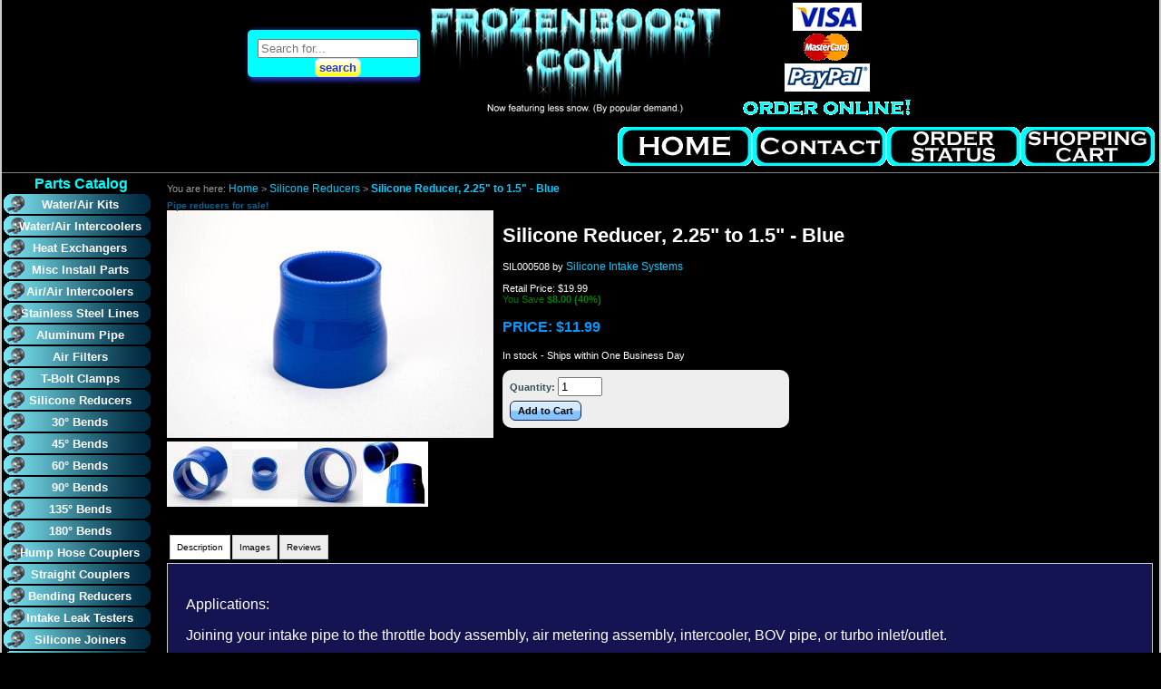

--- FILE ---
content_type: text/html; charset=windows-1252
request_url: https://www.frozenboost.com/intake-pipe-reducer/pipe-reducer-p-508.html
body_size: 5074
content:
<!DOCTYPE html>
<html dir="LTR" lang="en">
<head>

    <script>window.dataLayer=window.dataLayer||[];</script>
    <!-- Google Tag Manager -->
    <script>(function(w,d,s,l,i){w[l]=w[l]||[];w[l].push({"gtm.start":new Date().getTime(),event:"gtm.js"});var f=d.getElementsByTagName(s)[0],j=d.createElement(s),dl=l!="dataLayer"?"&l="+l:"";j.async=true;j.src="https://www.googletagmanager.com/gtm.js?id="+i+dl;f.parentNode.insertBefore(j,f);})(window,document,"script","dataLayer","GTM-K4PQGSTK");</script>
    <!-- End Google Tag Manager -->
<meta http-equiv="Content-Type" content="text/html; charset=windows-1252">
<meta name="description" content="Pipe reducers for sale!">
<meta name="keywords" content="Pipe Reducer">
<title>Pipe Reducer</title>
<base href="https://www.frozenboost.com/">

<link rel="stylesheet" type="text/css" href="https://www.frozenboost.com/ss.css">


</head>

<body>
<!-- Google Tag Manager (noscript) -->
        <noscript><iframe src="https://www.googletagmanager.com/ns.html?id=GTM-K4PQGSTK" height="0" width="0" style="display:none;visibility:hidden"></iframe></noscript>
    <!-- End Google Tag Manager (noscript) -->
<script>window.dataLayer.push({"event":"pageInit","pageType":"product","loggedInStatus":false});console.log("customer_id:",null);console.log("email_address:",null);console.log("customer_logged_in:",false);</script>
<div class=masterdiv>
		<div class=header>
		
			<div class=htop>
				
				<form name="srch" action="https://www.frozenboost.com/" method="GET">
				<div class="rgrbox">
					<span><input type=text name=submit_searchstring placeholder="Search for..."><br><input class=ybutton type=submit value="search"></span>
				</div>
				</form>
				
				<a class=sitelogomain style="display:block;" href="https://www.frozenboost.com/">Air to Water Intercooler</a>
				
				<a class=paymentinfo style="display:block;" href="https://www.frozenboost.com/">Air to Water Intercooler</a>

				<div class=topnav style="right:5px; top:140px;">
					<div class="navbar_1"><a href="https://www.frozenboost.com/" rel="nofollow"><img src="/images/site/navbar_1_home_1.gif" alt="Air to Water Intercooler"></a></div>
					<div class="navbar_1"><a href="https://www.frozenboost.com/contact_us.php" rel="nofollow"><img src="/images/site/navbar_1_aboutus_1.gif" alt="Water to Air Supplier in Colorado"></a></div>
					<div class="navbar_1"><a href="https://www.frozenboost.com/account.php" rel="nofollow"><img src="/images/site/navbar_1_orderstatus_1.gif" alt="Check your Water to Air Intercooler Status"></a></div>
					<div class="navbar_1"><a href="https://www.frozenboost.com/shopping_cart.php" rel="nofollow"><img src="/images/site/navbar_1_shoppingcart_1.gif" alt="Water to Air Products and Accessories"></a></div>
				</div>
				
			</div>
			
		</div> 
	
<table>
  <tr>
    <td>
		<table>

	<tr>
		<td>

		<script language="JavaScript" type="text/JavaScript">menu_status=new Array();function showHide(theid){if(document.getElementById){var switch_id=document.getElementById(theid);if(menu_status[theid]!="xms"){switch_id.className="xms";menu_status[theid]="xms";}else{switch_id.className="xmh";menu_status[theid]="xmh";}}}</script>
	
			<div class=rr>
			<h3 style="margin:1px; text-align:center;">Parts Catalog</h3>
			<ul class="makeMenu">
		
				<li>
					<a href="https://www.frozenboost.com/liquid-air-intercooler/"><img src="/images/site/navbar_2_button_1.gif" alt="Liquid Air Intercooler"><span>Water/Air Kits</span></a>
			
				</li>
			
				<li>
					<a href="https://www.frozenboost.com/air_water-ic/"><img src="/images/site/navbar_2_button_1.gif" alt="Air/Water IC"><span>Water/Air Intercoolers</span></a>
			
				</li>
			
				<li>
					<a href="https://www.frozenboost.com/water-to-air-heat-exchanger/"><img src="/images/site/navbar_2_button_1.gif" alt="Water to Air Heat Exchanger"><span>Heat Exchangers</span></a>
			
				</li>
			
				<li>
					<a href="https://www.frozenboost.com/liquid-air-adapter/"><img src="/images/site/navbar_2_button_1.gif" alt="Liquid Air Adapter"><span>Misc Install Parts</span></a>
			
				</li>
			
				<li>
					<a href="https://www.frozenboost.com/front-mount-intercooler/"><img src="/images/site/navbar_2_button_1.gif" alt="Front Mount Intercooler"><span>Air/Air Intercoolers</span></a>
			
				</li>
			
				<li>
					<a href="https://www.frozenboost.com/stainless-steel-teflon-fuel-lines/"><img src="/images/site/navbar_2_button_1.gif" alt="Stainless Steel Teflon Fuel Lines"><span>Stainless Steel Lines</span></a>
			
				</li>
			
				<li>
					<a href="https://www.frozenboost.com/aluminum-pipes/"><img src="/images/site/navbar_2_button_1.gif" alt="Aluminum Pipes"><span>Aluminum Pipe</span></a>
			
				</li>
			
				<li>
					<a href="https://www.frozenboost.com/high-performance-red-air-filters/"><img src="/images/site/navbar_2_button_1.gif" alt="High Performance Red Air Filters"><span>Air Filters</span></a>
			
				</li>
			
				<li>
					<a href="https://www.frozenboost.com/t-bolt-clamp/"><img src="/images/site/navbar_2_button_1.gif" alt="T Bolt Clamp"><span>T-Bolt Clamps</span></a>
			
				</li>
			
				<li>
					<a href="https://www.frozenboost.com/intake-pipe-reducer/"><img src="/images/site/navbar_2_button_1.gif" alt="Intake Pipe Reducer"><span>Silicone Reducers</span></a>
			
				</li>
			
				<li>
					<a href="https://www.frozenboost.com/30-silicone-bends/"><img src="/images/site/navbar_2_button_1.gif" alt="30 Silicone Bends"><span>30° Bends</span></a>
			
				</li>
			
				<li>
					<a href="https://www.frozenboost.com/turbocharger-part/"><img src="/images/site/navbar_2_button_1.gif" alt="Turbocharger Part"><span>45° Bends</span></a>
			
				</li>
			
				<li>
					<a href="https://www.frozenboost.com/60-silicone-bends/"><img src="/images/site/navbar_2_button_1.gif" alt="60 Silicone Bends"><span>60° Bends</span></a>
			
				</li>
			
				<li>
					<a href="https://www.frozenboost.com/holset-turbocharger/"><img src="/images/site/navbar_2_button_1.gif" alt="Holset Turbocharger"><span>90° Bends</span></a>
			
				</li>
			
				<li>
					<a href="https://www.frozenboost.com/135-degree-bends/"><img src="/images/site/navbar_2_button_1.gif" alt="135 Degree Bends"><span>135° Bends</span></a>
			
				</li>
			
				<li>
					<a href="https://www.frozenboost.com/180-silicone-bends/"><img src="/images/site/navbar_2_button_1.gif" alt="180 Silicone Bends"><span>180° Bends</span></a>
			
				</li>
			
				<li>
					<a href="https://www.frozenboost.com/hump-hose/"><img src="/images/site/navbar_2_button_1.gif" alt="Hump Hose"><span>Hump Hose Couplers</span></a>
			
				</li>
			
				<li>
					<a href="https://www.frozenboost.com/silicone-hose/"><img src="/images/site/navbar_2_button_1.gif" alt="Silicone Hose"><span>Straight Couplers</span></a>
			
				</li>
			
				<li>
					<a href="https://www.frozenboost.com/bending-reducer/"><img src="/images/site/navbar_2_button_1.gif" alt="Bending Reducer"><span>Bending Reducers</span></a>
			
				</li>
			
				<li>
					<a href="https://www.frozenboost.com/intake-leak-pressure-tester/"><img src="/images/site/navbar_2_button_1.gif" alt="Intake Leak Pressure Tester"><span>Intake Leak Testers</span></a>
			
				</li>
			
				<li>
					<a href="https://www.frozenboost.com/turbo-piping/"><img src="/images/site/navbar_2_button_1.gif" alt="Turbo Piping"><span>Silicone Joiners</span></a>
			
				</li>
			
				<li>
					<a href="https://www.frozenboost.com/dsm-intercooler-piping/"><img src="/images/site/navbar_2_button_1.gif" alt="DSM Intercooler Piping"><span>Exhaust Parts</span></a>
			
				</li>
			
				<li>
					<a href="https://www.frozenboost.com/bov/"><img src="/images/site/navbar_2_button_1.gif" alt="BOV"><span>Blow Off Valves</span></a>
			
				</li>
			
				<li>
					<a href="https://www.frozenboost.com/prosport-digital-gauges/"><img src="/images/site/navbar_2_button_1.gif" alt="Prosport Digital Gauges"><span>Gauges</span></a>
			
				</li>
			
			</ul>
			</div>
		
		<div class="rr leftrl">
			<h3>Tools</h3>
			<ul> 
				<li><a href="https://www.frozenboost.com/partsearch.php">Silicone Part Search</a></li>
				<li><a href="https://www.frozenboost.com/pricelist.php">Price List</a></li>
				<li><a href="https://www.frozenboost.com/directory.php">Resources</a></li>
				<li><a href="https://www.frozenboost.com/site-index.php">Site Index</a></li> 
			</ul>
			<h3>Information</h3>
			<ul>
				<li>
			<a href="https://www.frozenboost.com/water-to-air-intercoolers-at-frozenboost.com-a-water_to_air.html">Benefits of Water to Air</a>
		</li>
				<li>
			<a href="https://www.frozenboost.com/water-to-air-heat-exchanger---www.frozenboost.com-a-water_to_air_faq.html">FAQ about water/air intercooling</a>
		</li>
				<li>
			<a href="https://www.frozenboost.com/silicone-parts-benefits-a-silicone_benefits.html">Benefits of a Silicone Intake</a>
		</li>
				<li>
			<a href="https://www.frozenboost.com/water-to-air-faq-a-faq.html">FAQ about our service</a>
		</li>
				<li><a href="https://www.frozenboost.com/pricelist.php">Coming Soon!</a></li>
			</ul>
			<h3>Headlines</h3>
			<ul>
				<li><p>Check out our new website, custom designed just for <a href="http://www.anfittingsdirect.com">AN Fittings and Stainless Steel Lines</a>!</p></li>
				<li><p><a href="http://www.allpurposepipes.com">Aluminum Pipes, Stainless Steel Pipes, and Exhaust Parts</a> - Categorized by size instead of shape.</p></li>
				<li><p>Looking for <a href="http://www.siliconeintakes.com">Silicone Turbo Hoses</a>?</p></li>
				<li><p>
			<a href="https://www.frozenboost.com/silicone-boot-a-silicone_boot.html">Changes to some of our policies</a>
		</p></li>
				<li><p>
			<a href="https://www.frozenboost.com/intercooler-end-tank-modification-a-end_tank_modification.html">Intercooler End Tank Modification</a>
		</p></li>
			</ul>
		</div>
				
		</td>
	</tr>

		</table>
	</td>
	<td style="width:100%;">
		<table style="width:100%;">
			<tr>
				<td style="padding:7px;">
<div class=ctrcntr><span class=btw>You are here: <a href="https://www.frozenboost.com/">Home</a> > <a href="https://www.frozenboost.com/intake-pipe-reducer/">Silicone Reducers</a> > <span class=boldtwo><a href="https://www.frozenboost.com/intake-pipe-reducer/pipe-reducer-p-508.html">Silicone Reducer, 2.25" to 1.5" - Blue</a></span></span><div style="clear:both;"></div><script>console.log("serializable_product",[{"products_id":"508","seo_cpath":"intake-pipe-reducer/pipe-reducer-p-508.html","products_name":"Silicone Reducer, 2.25\" to 1.5\" - Blue","products_model":"SIL000508","products_quantity":"30.0000","product_hot":"0","product_new":"0","seo_keyword_01":"Pipe Reducer","seo_sentence":"Pipe reducers for sale!","manufacturers_id":"1","manufacturers_name":"Silicone Intake Systems","products_description":"<p>Applications: </p>\n<p>Joining your intake pipe to the throttle body assembly, air metering assembly, intercooler, BOV pipe, or turbo inlet/outlet.</p>\n<p>Custom compressor, intercooler or inlet piping for turbo/supercharged car</p>\n<p>Custom cold air intake for nonturbo car</p>\n<p>Replacement of all factory rubber parts</p>\n<p>These silicone parts can be used in trucks, recreational vehicles, boats, or anything else with an engine.</p>   \n\n<img src='http://www.siliconeintakes.com/images/product/silicone_reducer_specsheet.gif' alt='Pipe Reducer'>\n\n<p>Please note the following when you order silicone parts online. Some vendors have started counting the layers of silicone instead of the layers of reinforcement when talking about the ply. For example, a 3-ply reducer has four layers of silicone plus three layers of reinforcement fabric. Some vendors might incorrectly call this a 4-ply reducer because of the four layers of silicone. All of our silicone parts are now of <b>Genuine 4-Ply</b> construction - that's 5 layers of silicone plus 4 layers of reinforcement for <b>9 total layers</b>!</p>\n\n<p align=\"center\">\nGenuine 4-ply Silicone (5 silicone layers plus 4 reinforcement layers = 9 total layers!)<br>\nInstaller can cut silicone parts down to fit with a razor<br>\nHeat tolerance: -40&#176; to 392&#176; Fahrenheit<br>\nBurst Pressure: 200 PSI<br>\nWorking Pressure: 50 PSI<br>\nWall Size: 4 mm - 5 mm<br>\nCompatible with antifreeze/coolant</p>\n","youtube_video_id":"","unavailable":"0","factory_sku":"SIL000508","intelligent_sort_order":"1222","sort_order":"100","products_price":"11.9900","specials_new_products_price":null,"customers_group_price":null,"stores_price":null,"msrp":"19.9900","final_price":"11.9900","suppliers_dropship_availability_name":null,"suppliers_dropship_availability_text_style":null,"suppliers_dropship_availability_image":null,"seoname":"intake-pipe-reducer/pipe-reducer-p-508.html","mfgseoname":"silicone-intake-systems-m-1.html","products_options":null,"products_free_text_attributes":null,"pretty_products_price":"$11.99","pretty_specials_new_products_price":"$0.00","pretty_customers_group_price":"$0.00","pretty_stores_price":"$0.00","pretty_msrp":"$19.99","highest_price":"19.9900","pretty_highest_price":"$19.99","pretty_final_price":"$11.99","pretty_savings":"$8.00","pretty_savings_percent":"40%","pretty_price_string":"<span style=\"text-decoration:line-through; color:red;\">$19.99</span> $11.99","pretty_availability":"In stock - Ships within One Business Day","images":[{"fullsize":"/images/product/DSC07612_5_lowres.jpg","midsize":"/images/product/icons/DSC07612_5_lowres_300x200.jpg","smallsize":"/images/product/icons/DSC07612_5_lowres_oneinch.jpg"},{"fullsize":"/images/product/DSC07614_5_lowres.jpg","midsize":"/images/product/icons/DSC07614_5_lowres_300x200.jpg","smallsize":"/images/product/icons/DSC07614_5_lowres_oneinch.jpg"},{"fullsize":"/images/product/DSC07613_5_lowres.jpg","midsize":"/images/product/icons/DSC07613_5_lowres_300x200.jpg","smallsize":"/images/product/icons/DSC07613_5_lowres_oneinch.jpg"},{"fullsize":"/images/product/DSC07615_5_lowres.jpg","midsize":"/images/product/icons/DSC07615_5_lowres_300x200.jpg","smallsize":"/images/product/icons/DSC07615_5_lowres_oneinch.jpg"},{"fullsize":"/images/product/reducer_blue_picture.jpg","midsize":"/images/product/icons/reducer_blue_picture_300x200.jpg","smallsize":"/images/product/icons/reducer_blue_picture_oneinch.jpg"}],"products_image":"/images/site/no_image_sm.jpg"}]);</script><!-- Google Tag Manager-->		
        <script>window.dataLayer.push({"event":"view_item","ecommerce":{"items":[{"item_id":"508","item_name":"Silicone Reducer, 2.25\" to 1.5\" - Blue","quantity":1,"price":"11.9900"}]}});</script>
        <!-- End Google Tag Manager -->
        
		<script src="includes/popup_images_lightbox/js/jquery-1.10.2.min.js"></script>
		<script src="includes/popup_images_lightbox/js/lightbox-2.6.min.js"></script>
		<link href="includes/popup_images_lightbox/css/lightbox.css" rel="stylesheet" property="">
	
		<h2 class=catlabeltwo>Pipe reducers for sale!</h2>
		<div class=fpaneltl>
			<a href="/images/product/DSC07612_5_lowres.jpg" data-lightbox="pimages"><img src="/images/product/DSC07612_5_lowres.jpg" alt="Pipe Reducer"></a><br>
			
	<a href="/images/product/DSC07614_5_lowres.jpg" data-lightbox="pimages"><img src="/images/product/icons/DSC07614_5_lowres_oneinch.jpg" alt="Pipe Reducer"></a><a href="/images/product/DSC07613_5_lowres.jpg" data-lightbox="pimages"><img src="/images/product/icons/DSC07613_5_lowres_oneinch.jpg" alt="Pipe Reducer"></a><a href="/images/product/DSC07615_5_lowres.jpg" data-lightbox="pimages"><img src="/images/product/icons/DSC07615_5_lowres_oneinch.jpg" alt="Pipe Reducer"></a><a href="/images/product/reducer_blue_picture.jpg" data-lightbox="pimages"><img src="/images/product/icons/reducer_blue_picture_oneinch.jpg" alt="Pipe Reducer"></a>
		</div>
		<div class=fpaneltr>
			<h1>Silicone Reducer, 2.25" to 1.5" - Blue</h1>
			SIL000508 by <a href="https://www.frozenboost.com/silicone-intake-systems-m-1.html">Silicone Intake Systems</a><br>
			
				<p>Retail Price: $19.99<br><span style="color:green;">You Save <span style="font-weight:bold;">$8.00 (40%)</span></span></p>
				<h3>PRICE: $11.99</h3>
				<div style="margin-bottom:10px;">In stock - Ships within One Business Day</div>
				<div class=rgbox>
				
		
				<form name="cart_quantity" action="https://www.frozenboost.com/?action=add_product" method="post">
				<input type="hidden" name="products_id" value="508">
				<strong>Quantity:</strong> <input type="text" name="cart_quantity" value="1" size="4" maxlength="4">
			<br><input class=obutton style="margin-top:5px;" type=submit value="Add to Cart">
			</form>
		
			</div>
		
		</div> 
		<div style="clear:both;"></div>
	
		<div class=fpanelb>
			
			<div class=tabs>
	
				<div class=tab>
					<input type="radio" id="tab-1" name="tab-group-1" checked>
					<label for="tab-1">Description</label>
						<div class="content">
							<p>Applications:</p>
<p>Joining your intake pipe to the throttle body assembly, air metering assembly, intercooler, BOV pipe, or turbo inlet/outlet.</p>
<p>Custom compressor, intercooler or inlet piping for turbo/supercharged car</p>
<p>Custom cold air intake for nonturbo car</p>
<p>Replacement of all factory rubber parts</p>
<p>These silicone parts can be used in trucks, recreational vehicles, boats, or anything else with an engine.</p>
<img src='https://www.siliconeintakes.com/images/product/silicone_reducer_specsheet.gif' alt='Pipe Reducer'/>
<p>Please note the following when you order silicone parts online. Some vendors have started counting the layers of silicone instead of the layers of reinforcement when talking about the ply. For example, a 3-ply reducer has four layers of silicone plus three layers of reinforcement fabric. Some vendors might incorrectly call this a 4-ply reducer because of the four layers of silicone. All of our silicone parts are now of <b>Genuine 4-Ply</b> construction - that's 5 layers of silicone plus 4 layers of reinforcement for <b>9 total layers</b>!</p>
<p align="center">Genuine 4-ply Silicone (5 silicone layers plus 4 reinforcement layers = 9 total layers!)<br/>
Installer can cut silicone parts down to fit with a razor<br/>
Heat tolerance: -40Â° to 392Â° Fahrenheit<br/>
Burst Pressure: 200 PSI<br/>
Working Pressure: 50 PSI<br/>
Wall Size: 4 mm - 5 mm<br/>
Compatible with antifreeze/coolant</p>

						</div> 
				</div>
		
				<div class=tab>
					<input type="radio" id="tab-4" name="tab-group-1">
					<label for="tab-4">Images</label>
						<div class="content">
								
		<a href="/images/product/DSC07614_5_lowres.jpg" data-lightbox="pimages"><img src="/images/product/icons/DSC07614_5_lowres_oneinch.jpg" alt="Pipe Reducer"/></a><a href="/images/product/DSC07613_5_lowres.jpg" data-lightbox="pimages"><img src="/images/product/icons/DSC07613_5_lowres_oneinch.jpg" alt="Pipe Reducer"/></a><a href="/images/product/DSC07615_5_lowres.jpg" data-lightbox="pimages"><img src="/images/product/icons/DSC07615_5_lowres_oneinch.jpg" alt="Pipe Reducer"/></a><a href="/images/product/reducer_blue_picture.jpg" data-lightbox="pimages"><img src="/images/product/icons/reducer_blue_picture_oneinch.jpg" alt="Pipe Reducer"/></a>
						</div> 
				</div>
		
				<div class=tab>
					<input type="radio" id="tab-7" name="tab-group-1">
					<label for="tab-7">Reviews</label>
						<div class="content">
	
		<div class=gbg>
			<h4 class=tfade>Review Summary</h4>
	<div class=wpnl>No reviews yet.<br><br><a href="https://www.frozenboost.com/reviews.php?action=write_review&amp;products_id=508">Be the first to write one.</a></div>
		
		
		</div>
		</div> 
		</div>
	
			</div>
			</div>
	</div>				
				</td>
			</tr>
		</table>
	</td>

	<td>
		<table>
<tr><td></td></tr>
		</table>
	</td>

  </tr>
</table>

	<table style="width:100%;">
		<tr>
			<td>
		
	<div style="text-align:center; border-top:1px solid blue; padding:10px; background-color:black"> 
		<a class=obutton href="https://www.frozenboost.com/create_account.php?nconly=1">Log In</a><br><br>
		<p><span class=btw>Our Site Affiliates:</span> <a href="https://www.anfittingsdirect.com">AN Fittings and Stainless Steel Lines</a> - <a href="https://www.allpurposepipes.com">Aluminum Pipes, Stainless Steel Pipes, and Exhaust Parts</a> - <a href="https://www.siliconeintakes.com">Intercooler Hoses</a>   </p>
	</div>

			</td>
		</tr>
	</table>

	<script type='text/javascript'>var _gaq=_gaq||[];_gaq.push(['_setAccount','UA-1991229-1']);_gaq.push(['_trackPageview']);(function(){var ga=document.createElement('script');ga.type='text/javascript';ga.async=true;ga.src=('https:'==document.location.protocol?'https://ssl':'http://www')+'.google-analytics.com/ga.js';var s=document.getElementsByTagName('script')[0];s.parentNode.insertBefore(ga,s);})();</script>

</div>
</body>
</html>


--- FILE ---
content_type: text/css
request_url: https://www.frozenboost.com/ss.css
body_size: 26298
content:
body {
	margin:0px;
	font-family: Arial,sans-serif;
	background-color:black;
	
	color:white;
}

a, a:link, a:visited {
	color: rgb(0, 204, 255);
	text-decoration:none;
	cursor: pointer;
	font-size:12px;
}
/*
body a:visited {
	color:#003366;
	text-decoration:none;
}
*/
a:hover {
	color: rgb(0, 204, 255);
	text-decoration:underline;
}

/*body a:active {
	color:#FFCC33;
}*/

img{border:0;}

h1 {
	font-size:22px;
}

h2 {
	font-size:20px;
	color: rgb(0, 153, 255);
} 

h3 {
	font-size:16px;
	color: rgb(0, 255, 255);
}

table {
	border-collapse:collapse;
}

td {
	padding:0px;
	vertical-align:top;
	background-color:black;
}

.toptct {
	background-color:#E5E5E5;
	height:30px;
	border-bottom:1px solid #CCCCCC;
	font-size:8pt;
}

.toptco {
	margin:0 auto; 
	height:30px;
	max-width:900px;
}

.toptco span {
	float:right; 
	height:22px; 
	padding-top:8px;
}

.topmct {
	clear:both;
	height:88px;
	max-width:900px;
	margin:0 auto;
	position: relative; 
}

.sitelogomain, .accreditzero, .accreditone, .accredittwo, .accreditthree, .accreditfour, .paymentinfo /*ALL BGCLICK stuff should be added to this list.*/ {
	display:block;
	overflow:hidden;
	text-indent:100%;
	white-space:nowrap;
}

.sitelogomain {
	background-image:url(/images/site/frozenboost_logo_plain.jpg); 
	height:129px; 
	width:341px; 
	/*min-width:268px; */
	/*margin-top:8px; */
	float:left;
	background-repeat: no-repeat;
	z-index:1;
	/*max-width:100%;*/
}

.rgrbox {
	/*right:4px; 
	top:66px; */
	width:180px;
	background-color:rgb(0, 255, 255); 
	box-shadow:3px 2px 5px 2px #2C33B8; 
	border-radius:5px; 
	padding:5px; 
	text-align:center;
	float:left;
	margin-top:30px;
}

.rgrbox span {
	/*margin:500px 0px 0px 5px;*/
	position:relative;
	top:5px;
	left:5px;
}

.ybutton {
	text-decoration:none;
	/*-moz-box-shadow:inset 0px 1px 0px 0px #ffffff;*/
	/*-webkit-box-shadow:inset 0px 1px 0px 0px #ffffff;	*/
	box-shadow:inset 0px 1px 0px 0px #ffffff;
	background-image: linear-gradient(to bottom, white 5%, #FFFF02 100%);
	background:-webkit-gradient( linear, left top, left bottom, color-stop(0.05, white), color-stop(1, #FFFF02) );
	/*background:-moz-linear-gradient( center top, #fde99a 5%, #FE902D 100% );*/
	/*filter:progid:DXImageTransform.Microsoft.gradient(startColorstr='#fde99a', endColorstr='#FE902D');*/
	background-color:#fde99a;
	/*-moz-border-radius:6px;
	-webkit-border-radius:6px;*/
	border-radius:6px;
	border:1px solid #dcdcdc;
	display:inline-block;
	color:#2936B9;
	font-family:arial;
	/*font-size:12px;*/
	font-weight:bold;
	/*padding:6px 10px;*/
	padding:2px 4px;
	text-decoration:none;
	text-shadow:1px 1px 0px #ffffff;
	/*-webkit-padding-start: 0px;*/
}

.ybutton:link, .ybutton:visited {
	color:#333333;
}

.ybutton:hover {
	background-image: linear-gradient(to bottom, #FFFF02 5%, white 100%);
	background:-webkit-gradient( linear, left top, left bottom, color-stop(0.05, #FFFF02), color-stop(1, white) );
	/*background:-moz-linear-gradient( center top, #FE902D 5%, #fde99a 100% );*/
	/*filter:progid:DXImageTransform.Microsoft.gradient(startColorstr='#FE902D', endColorstr='#fde99a');*/
	background-color:#FE902D;
	text-decoration:none;
    cursor: pointer;
}

.ybutton:active {
	color:blue;
	position:relative;
	top:1px;
}
/*
fde99a -> 111F4A -> FEBC80
FE902D -> FE902D
*/
.obutton {
	text-decoration:none;
	box-shadow:inset 0px 1px 0px 0px #ffffff;
	background-color:#111F4A;
	border-radius:6px;
	border:1px solid #111F4A;
	display:inline-block;
	background-image: linear-gradient(to bottom, #D4EAFF 45%, #84C3FD 55%);
	background:-webkit-gradient( linear, left top, left bottom, color-stop(0.45, #D4EAFF), color-stop(0.55, #84C3FD) );
	/*background:-webkit-gradient( linear, left top, left bottom, color-stop(0.45, #163AA8), color-stop(0.55, #111F4A) );
	background:-webkit-gradient( linear, left top, left bottom, color-stop(0.45, #00FFFF), color-stop(0.55, #00B2B2) );*/
}

.obutton, .obutton:link, .obutton:visited {
	color:black;
	font-size:11px;
	font-weight:bolder;
	padding:4px 8px 4px 8px;
}

.obutton:hover {
	background-image: linear-gradient(to bottom, #84C3FD 45%, #D4EAFF 55%);
	background:-webkit-gradient( linear, left top, left bottom, color-stop(0.45, #84C3FD), color-stop(0.55, #D4EAFF) );
	background-color:#163AA8;
	text-decoration:none;
    cursor: pointer;
}

.obutton:active {
	color:blue;
	position:relative;
	top:1px;
}

.grbutton {
	text-decoration:none;
	box-shadow:inset 0px 1px 0px 0px #ffffff;
	background-color:#B1B1B1;
	border-radius:6px;
	border:1px solid #B1B1B1;
	display:inline-block;
	color:#FFFFFF;
	padding:4px 8px;
	background-image: linear-gradient(to bottom, #D0CFCF 45%, #B1B1B1 55%);
	background:-webkit-gradient( linear, left top, left bottom, color-stop(0.45, #D0CFCF), color-stop(0.55, #B1B1B1) );
}

.grbutton:link, .grbutton:visited, .obutton:visited {
	color:black;
	font-size:10px;
	font-weight:bolder;
}

.grbutton:hover {
	background-image: linear-gradient(to bottom, #B1B1B1 45%, #D0CFCF 55%);
	background:-webkit-gradient( linear, left top, left bottom, color-stop(0.45, #B1B1B1), color-stop(0.55, #D0CFCF) );
	background-color:#D0CFCF;
	text-decoration:none;
}

.grbutton:active {
	color:blue;
	position:relative;
	top:1px;
}

.sshopping {
	background-image:url(images/site/63.gif);
	float:left; 
	height:37px; 
	width:65px;
	margin-top:32px;
	margin-left:20px; 
}

.sslimg {
	background-image:url(images/site/ssl.png);
	float:left; 
	height:36px; 
	width:111px; 
	margin-top:32px;
	margin-left:15px;
}

.quickcart {
	text-align:center;
	height:65px; 
	width:110px; 
	margin-top:10px;
	position:absolute;
	right:0px;
	background-color:white;
}

.microcart {
	background-image:url(images/site/microcart.gif);
	float:left; 
	height:10px; 
	width:10px; 
	margin-top:8px;
	margin-left:5px;
}

.gbutton {
	/*-moz-box-shadow:inset 0px 1px 0px 0px #ffffff;
	-webkit-box-shadow:inset 0px 1px 0px 0px #ffffff;	*/
	background-color:#696969;
	box-shadow:inset 0px 1px 0px 0px #ffffff;
	background-image: linear-gradient(to bottom, #E5E5E5 0%, #696969 100%);
	background:-webkit-gradient( linear, left top, left bottom, color-stop(0.05, #E5E5E5), color-stop(1, #696969) );
	/*background:-moz-linear-gradient( center top, #fde99a 5%, #FE902D 100% );
	filter:progid:DXImageTransform.Microsoft.gradient(startColorstr='#fde99a', endColorstr='#FE902D');*/
	/*background:linear-gradient( center top, #fde99a 5%, #FE902D 100% );*/
	/*-moz-border-radius:6px;
	-webkit-border-radius:6px;*/
	/*border-radius:6px;*/
	/*border:1px solid #dcdcdc;*/
	display:inline-block;
	color:#000;
	/*font-family:arial;*/
	font-size:12px;
	font-weight:bold;
	padding:6px 0px;
	/*height:30px;*/
	text-decoration:none;
	/*text-shadow:1px 1px 0px #ffffff;*/
	width:24.72%;
	text-align:center;
	float:left;
	margin 1px;
	border:1px solid #A3A3A3;
	position:relative;
}

.gbutton:link {
	color:#000;
}

.gbutton:visited {
	color:#000;
}

.gbutton:hover {
	/*background:-webkit-gradient( linear, left top, left bottom, color-stop(0.05, #FE902D), color-stop(1, #fde99a) );
	background:-moz-linear-gradient( center top, #FE902D 5%, #fde99a 100% );
	filter:progid:DXImageTransform.Microsoft.gradient(startColorstr='#FE902D', endColorstr='#fde99a');*/
	background-image: linear-gradient(to top, #E5E5E5 0%, #696969 100%);
	background:-webkit-gradient( linear, left bottom, left top, color-stop(0.05, #E5E5E5), color-stop(1, #696969) );
	/*background-color:#FE902D;*/
	text-decoration:none;
}
.gbutton:hover > .thcontent, .gbutton:hover > .thcontenttwo {
    display: block;
	width:720px;
	height:250px;
	background:#F7F7F7;
	position:absolute;
	top:29px;
	box-shadow:4px 8px 20px 5px #000;
	border 2px solid #999999;
}

.gbutton:hover > .thcontenttwo {
	left:-180px;
}

.thcontent, .thcontenttwo {
    display: none;
    position: absolute;
	z-index:1;
}

.thcontent ul, .thcontenttwo ul {
	float:left;
	/*border: 1px solid black;*/
	margin: 7px;
	padding:0px;
    list-style-type: none;
	background-color:#F7F7F7;
}
.thcontent li, .thcontenttwo li, .thcontent a:link, .thcontenttwo a:link, .thcontent a:visited, .thcontenttwo a:visited{
	font-size:11px;
	display:block;
	padding-top:3px;
	color:black;
	font-weight:normal;
	text-align:left;
	height:25px;
}
.thcontent li:hover, .thcontenttwo li:hover, .thcontent a:hover, .thcontenttwo a:hover{
	color:white;
	background-color:#444444;
	text-decoration:none;
}

.gbutton > a:link {
	width:100%; 
	height:22px; 
	display:block; 
	margin-top:-7px; 
	margin-bottom:-5px;
	padding-top:6px; 
	color:#000000;
}
.gbutton > a:visited {
	color:#000000;
}
.gbutton > a:hover {
	color:#000000;
	text-decoration:none;
}

.thcb, .thcb a:link, .thcb a:visited {
	font-size:13px;
	font-weight:bold;
}

.hpbox { 
	background-color:#F2F2F2;
	font-size:12px;
	border:10px solid white;
	border-left:30px solid white;
	border-right:15px solid white;
	width:190px;
	padding:0px 12px 12px 12px;
}

.hpbox ul > li { 
	position:relative;
}

.hpbox h2 {
	font-size:16px;
	color:black;
}

.hpbox li {
	/*list-style-type:none;*/
	/*text-indent: -2em;*/
	/*height:30px;*/
	/*border: 1px solid black;*/
	list-style: none;
}

.hpbox > ul > li:hover .hpd {
    display: block;
    position: absolute;
	/*border: 1px solid black;*/
	/*left:100px;*/
	background-color:#CCCCCC;
	border-top:1px solid gray;
	border-bottom:1px solid gray;
	border-right:1px solid gray;
}

.hpd {
    display: none;
    position: absolute;
	/*border:1px solid black;*/
	top:-1px;
	left:150px;
	z-index:1;
	width:150px;
	margin:0;
    padding:0;
}

.hpd a:link {
	display:block;
	padding:8px;
}

.hpd a:hover {
	background-color:#444444;
	color:white;
	text-decoration:none;
}

.hptop {
	margin:0;
    padding:0;
}
.hptop > li > a:link, .hptop > li > a:visited, .hptop > li > a:hover {
	color:black;
	text-decoration:none;
	cursor:default;
}
.hptop > li {
    /*height:30px;*/
	padding:8px;
}
.hptop > li:hover {
    background-color:#CCCCCC;
	border-top:1px solid gray;
	border-bottom:1px solid gray;
	border-left:1px solid gray;
}

.hpbottom {
	margin:0;
    padding:0;
}

.hpbottom > li{
	margin:0;
	padding:4px;
}

.rr {
	border-right:1px solid black;
	border-bottom:1px solid #CCCCCC;
	margin:0px;
	padding:2px;
	background-color:black;
	/*border:10px solid white;
	border-left:22px solid white;
	border-right:6px solid white;*/
	/*background-image: linear-gradient(to bottom, #CDCCCC 1%, #EFEEEE 8%, #EFEEEE);
	background:-webkit-gradient( linear, left top, left bottom, color-stop(0.01, #CDCCCC), color-stop(0.08, #EFEEEE) );
	background-color:#EFEEEE;*/
	width:170px;
}

.rr span{
	display:block; 
	text-align:center; 
	font-weight:bold; 
	font-size:12px; 
	padding:3px;
}

.xmenu {
	font-size:12px;
}

.xmenu > ul {
	margin:0;
	padding:10px;
	list-style: none;
}

.xmenu > ul > li {
	font-weight:bold;
	padding:5px;
	border-top: 1px solid #CDCCCC;
}

.xmenu > ul > li > ul {
	font-weight:normal;
	padding-top:5px;
}

.xmenu input[type="submit"], .xmenu input[type="submit"]:focus, .xmenu input[type="submit"]:active, .xmenu submit, .xmenu submit:focus, .xmenu submit:active, .btolink {
    /* Remove all decorations to look like normal text */
    background: none;
    border: none;
    display: inline;
    font: inherit;
    margin: 0em;
    padding: 0em;
    outline: none;
    outline-offset: 0em;
    /* Additional styles to look like a link */
    color:rgb(0, 204, 255);
    cursor: pointer;
}
.xmenu input[type="submit"]:hover, .btolink:hover {
	color:rgb(0, 204, 255);
	text-decoration:underline;
}

.xmh{
display: none;
}

.xms{
	display: block;
	list-style: none;
	padding-left:0px;
	/*margin:0;*/
}
.xms > ul > li{
	display: block;
	list-style: none;
	padding:0px 0px 0px 15px;
	font-size:11px;
	/*margin:0;*/
}

.ctrcntr {
	position:relative;
	/*max-width:682px;*/
	/*border:1px solid black;*/
	/*text-align:center;*/
	/*table-layout: fixed;
	word-wrap:break-word;*/
}

/*
.ctrcntr table {
	table-layout: fixed; 
	width:100%
}
*/

.btw{ /*, .btw a:link, .btw a:visited*/
	color:#999999;
	font-size:11px;
}

.btw a:hover, .boldone, h1, h3 a:active, .hilink:link, .hilink:visited, .hilink:hover{
	color:#70B8FF;
}

.hilink, .hilink:link, .hilink:visited, .hilink:hover {
	font-weight:bold;
	font-size:12px;
}

.boldone {
	font-weight:bold;
}

.boldtwo {
	 font-weight:bold;
	 color:black;
	 /*color:#003366;*/
}

.xcell {
	padding:0;
	margin:0;
	/*display:table;*/
	overflow:auto;
}

.xcell > li{
	float:left;
	display:block;
	padding:5px 10px 5px 10px;
	width:30%;
	height:150px;
	margin:1px;
}

/*.xcell img{
	border:1px solid black;
}*/

.xcsimple {
	text-align:center;
}

.xcsimple > li {
	position:relative;
	display:block;
	text-align:center;
	padding:5px 0px 0px 0px;
	margin:12px 12px 0px 0px;
	border:1px solid #E6E6E6;
	background-color:white;
}

.xcsimple a{
	font-size:16px;
}

.xcsimple img:nth-of-type(2) {
	display:block;
	position:absolute;
	bottom:12px;
	left:50%;
	margin-left: -66px;
}

.xcpl {
	/*background-image:url('/images/site/plist_bg.jpg');*/
	overflow:auto;
	border:1px solid gray;
}

.xcpl > li {
	border:1px solid #00FFFF;
	margin:3px;
	height:190px;
}

.plist {
	/*height:240px;
	width:143px;*/
	position:relative;
	font-family:"Garamond, Times, Serif";
	font-size:13px;
	text-align:center;
}
/*
.plist > div {
	position:absolute;
	left:90px;
	top:5px;
}
*/
.plistname{
	font-weight:bold;
}

.plistextra{
}

.plist h4{
	font-size:14px;
	margin:0px;
}

.plist a{
	font-size:16px;
}

.plistbtm {
	width: 100%;
	overflow:hidden;
}

.plist img {
	margin-right:10px;
}

.inputmenu {
	background-image: linear-gradient(to bottom, #E5E5E5 0%, #696969 100%);
	background:-webkit-gradient( linear, left top, left bottom, color-stop(0.05, #E5E5E5), color-stop(1, #696969) );
	background-color:#E5E5E5;
	color:#000;
	/*border:1px solid black;*/
	/*display:block;*/
	clear:both;
	padding:8px;
	border-top:10px solid black;
	overflow:auto;
}

.goright {
	float:right;
}

.goright input[type="submit"] {
    /* Remove all decorations to look like normal text */
    background-color: #EEEEEE;
    border: none;
    display: inline;
    font: inherit;
    margin: 0em;
    padding: 0em;
    outline: none;
    outline-offset: 0em;
    /* Additional styles to look like a link */
    color:#000;
    cursor: pointer;
	-webkit-appearance: none;
	-webkit-border-radius: 0; 
	padding:0px 3px 0px 3px;
}
.goright input[type="submit"]:hover{
	color:#333333;
    background-color: white;
}

.adboxone {
	float:left;
	width:295px;
	position:relative;
}

.adboxone:first-child {
	border-right:15px solid white;
}

.adboxone img {
	border:1px solid black;
	/*text-align:center;*/
	margin:auto;
	display:block;
	width:290px;
}

.adboxone h3 {
	margin:3px;
}

.adboxone h2 {
	text-align:center;
	margin:3px;
}

.adboxtwo {
	clear:both;
	float:left;
	width:100%;
	margin:auto;
	position:relative;
	padding:20px 0px 0px 0px;
}

.adboxtwo > span{
	float:left;
	margin:auto;
	width:150px;
	height:160px;
	display:block;
	font-weight:bold;
	padding:10px 10px 0px 10px;
}

.adboxtwo img {
	border:1px solid black;
	margin:auto;
	display:block;
	width:140px;
}

.vdbar {
	background-color:#E4E5E4;
	clear:both;
	display:block;
	padding:6px;
	overflow:auto;
}

.vdbar a {
	float:right;
}

.vdbar h3, .vdbar p {
	display:inline;
}

.vdbar p {
	font-style:italic;
	padding:10px;
}

.sumfadel {
	background-image:url(images/site/sumfadel.jpg);
}

.sumfadem {
	background-image:url(images/site/sumfadem.jpg);
}

.sumfader {
	background-image:url(images/site/sumfader.jpg);
}

.sumfadel, .sumfadem, .sumfader {
	float:left;
	background-color:#E5E5E5;
	border: 1px solid black;
	margin:0px 10px 10px 10px;
	height:240px;
	width:270px;
}

.sumfadel > ul > li, .sumfadem > ul > li, .sumfader > ul > li {
	list-style-type:none;
	padding:7px 0px 1px 0px;
}

.sumfadel > h3, .sumfadem > h3, .sumfader > h3 {
	padding:0px 150px 0px 15px;
}

.fnav {
	clear:both;
	border-top:20px solid white;
	font-size:10px;
	height:150px;
	/*width:100%;*/
	background-color:#E4E5E4;
}

.fnav h3 {
	padding:6px 0px 0px 15px;
	font-size:10px;
	margin:0px;
}

.fnav a, .fnav a:link, .fnav a:visited {
	color:black;
	font-size:10px;
}

.fnav ul {
	display:block;
	float:left;
	list-style-type:none;
	padding:0px 20px 10px 12px;
}

.fnav ul li {
	padding:3px 5px 2px 3px;
	border-left:1px solid white;
}

.fnavpart {
	float:left;
}

.cbar {
	clear:both;
	color:white;
	background-color:black;
	border:1px solid black;
	font-size:10px;
	padding:7px 15px 7px 15px;
	overflow:auto;
}

.accreditzero, .accreditone, .accredittwo, .accreditthree, .accreditfour {
	height:100px;
	background-repeat:no-repeat;
	background-position:17px 10px;
	float:left;
	width:150px;
}

.accreditzero {
	background-image:url(images/site/accredit0.gif);
	width:260px;
}

.accreditone {
	background-image:url(images/site/accredit1.gif);
}

.accredittwo {
	background-image:url(images/site/accredit2.gif);
}

.accreditthree {
	background-image:url(images/site/accredit3.gif);
}

.accreditfour {
	background-image:url(images/site/accredit4.gif);
}

.linklist {
	width:90%;
	margin:auto;
	background-color:#F2F3F3;
}

.linklist h3{
	padding:10px 10px 0px 10px;
	margin:0px;
}

.linklist ul {
	list-style-type:none;
	padding-left:0px;
}

.linklist ul li {
	display:inline-block;
	padding:3px 10px 3px 10px;
}

.fpaneltl {
	float:left;
	width:360px;
	/*height:400px;*/
}

.fpaneltl img{
	max-width:360px;
}

.fpaneltr {
	float:left;
	max-width:425px;
	/*height:215px;*/
	font-size:11px;
	margin:0px 0px 0px 10px;
	position:relative;
	/*overflow:auto;*/
}

.fpaneltr h1 {
	color:white;
}

.fpaneltr h3 {
	color: rgb(0, 153, 255);
	font-size:16px;
	font-weight:bold;
}

.fpanelb {
	clear:both;
	padding-top:5px;
	/*position:relative;*/
	/*width:100%;*/
	/*width:680px;*/
	/*overflow:scroll;*/
}

.rgbox {
	background-color:#EEEEEE;
	border-radius: 10px;
	/*position:absolute;*/
	/*top:215px;*/
	padding:8px;
	/*width:100%;*/
	/*float:left;*/
	/*display:inline-block;*/
	display:inline-block;
	min-width:300px;
	font-weight:bold;
	color:rgb(51, 77, 85);
}

.rgbox a {
	font-size:11px;
}

.tabs {
  position: relative;   
  min-height: 810px; /* This part sucks */
  clear: both;
  margin: 25px 0;
}
.tab {
  float: left;
}
.tab label {
  background: #eee; 
  padding: 7px; 
  font-size:10px;
  border: 1px solid #ccc; 
  /*margin-left: -1px;*/
  margin-left:2px; 
  position: relative;
  left: 1px; 
}
.tab [type=radio] {
  display: none;   
}
.content {
  position: absolute;
  top: 28px;
  left: 0;
  background: #141452;
  right: 0;
  bottom: 0;
  padding: 20px;
  border: 1px solid #ccc; 
  overflow-y: auto;
}
[type=radio]:checked ~ label {
  background: white;
  border-bottom: 1px solid white;
  z-index: 2;
}
[type=radio]:checked ~ label ~ .content {
  z-index: 1;
}

.gbg {
	background-color:#CCCCCC;
	border:1px solid #999999;
}

.tfade {
	background-image: linear-gradient(to bottom, #FFFFFF 0%, #CCCCCC 100%);
	background:-webkit-gradient( linear, left top, left bottom, color-stop(0.05, #FFFFFF), color-stop(1, #CCCCCC) );
	padding:10px;
	margin:0px;
}

.pattrib td {
	padding:3px 3px 3px 0px;
	vertical-align:middle;
	background-color:#EEEEEE;
}

.wpnl {
	border:1px solid #999999;
	background-color:#FFFFFF;
	margin:6px;
	padding:5px;
	vertical-align:middle;
}

.wpnl, .revbox, .textmenu a, .fhead > h2, .infoBoxContents td, .tab > label {
	color:black;
}

.wob {
	background-color:#333333;
	color:white;
	font-weight:bold;
	border-radius:2px;
	padding:2px;
}

.wps {
	clear:both;
	border-top:1px solid grey;
	padding:6px;
	/*border:1px solid black;*/
	/*display:table;
	border:1px solid black;*/
}

.wspnl {
	float:left;
	padding:0px 20px 0px 0px;
	max-width:400px;
}

.wfl {
	float:left;
	width:100px;
	padding:10px;
}

.inote {
	font-size:9px;
	display:block;
	padding:6px;
	/*border:1px solid black;*/
}

.cleanboxctr {
	width:100%;
	overflow:auto;
	position:relative;
}

.cleanbox {
	border-top:1px solid black;
	font-weight:bold;
	font-size:11px;
	width:92%;
	overflow:auto;
	margin:0 auto;
	padding:5px;
}

.cleanbox > ul {
	display:block;
	float:left;
	list-style:none;
}

.cleanbox a, .cleanbox a:visited, .cleanbox a:link{
	font-size:10px;
	font-weight:normal;
}

a.tip {
  position: relative;
  text-decoration: none;
}
a.tip span {display: none;}
a.tip:hover span {
  display: block;
  position: absolute; 
  padding: 5px;
  background:#F0F0F0;
  border:2px solid black;
  width:200px;
  overflow:auto;
  top: -10px;
  left:-240px;
  z-index:5;
}

/* NAVIGATION BUTTONS for menu type hover*/
ul.makeMenu, ul.makeMenu ul {
  
  /*background-color: #eeeeee;*/
  padding-left: 0px;
  margin-left: 5px;
  list-style: none;
  z-index:3;
}
ul.makeMenu li {
  list-style-type: none;
  margin: 0px;
  position: relative;
	font-family: arial,helvetica,sans-serif;
	background-image:  url(/images/site/navbar_2_button_2.gif);
	background-repeat: no-repeat;
}
ul.makeMenu li > ul {
  display: none;
  position: absolute;
  top: 0px;
  left: 192px;
}
ul.makeMenu {
  display: block;
  margin:0px;
}
ul.makeMenu li:hover > ul {
  display: block;
}
ul.makeMenu li a {
	display: block;
	font-size: 14px;
	text-decoration: none;
	height:24px;
}

ul.makeMenu li a:hover, ul.makeMenu li a.CSStoHighLink {
	text-decoration: none;
}
			
ul.makeMenu li img {width: 162px; height: 24px; border: 0; }
* html a:hover {visibility:visible}
ul.makeMenu li a:hover img{visibility:hidden}

ul.makeMenu li span {
	position: absolute;
	left: auto;
	top: 5px;
	margin: 0px;
	padding: 0px;
	cursor: pointer;
	width: 168px;
	height: 16px;
	text-align: center;
	color: white;
	font-weight:bold;
	text-decoration: none;
	font-size:13px;
}
/* END OF NAVIGATION for menu type hover*/

/* NAVIGATION for menu type threelevel*/
.textmenu, .textmenu > li > ul {
	list-style: none;
	padding:3px;
	margin:0px;
}
.textmenu > li > a {
	font-weight:bold;
}
.textmenu > li > ul {
	margin-left:18px;
}
.activecat > a {
	color:#B5602E;
}
/* end NAVIGATION for menu type threelevel*/

/*New features of checkout*/

.hdef{
	display: none;
}

.sdef{
	display: block;
}

.cbox {
	border:1px solid #B6B7CB;
	background-color:#F8F8F9;
	padding:10px;
	margin: 10px 0px 10px 0px;
	color:#333333;
	max-width:500px;
	margin-left:auto;
	margin-right:auto;
}

.fhead {
	width:470px;
	/*border:1px solid black;*/
	padding:10px;
	font-size:10px; 
	position:relative;
	border-radius:10px;
	background-color:#F8F8F9;
	color:black;
	margin:2px;
	border:1px solid grey;
}

.fhead > h2 {
	margin-bottom:5px;
	margin-top:10px;
	padding-bottom:5px;
	border-bottom:1px solid black;
	font-size:14px;
}

.fhead > ul {
	list-style:none;
	padding:0px;
	margin:0px;
	max-width:480px;
	/*border:1px solid black;*/
}

.fhead > ul > li {
	padding:5px;
}

.beright {
	float:right;
}

.fldc {
	float:left;
	width:330px;
	text-align:right;
}

.coform {
	font-weight:bold; 
	font-size:11px; 
	margin-top:10px; 
	line-height:23px;
}

.cradio {
	position:relative;  
}

.cradio > label {
	display:block;
	margin:0px;
	padding-bottom:6px;
}

.dohover:hover {
	background-color:#EBF5FF;
	cursor:pointer;
}

.rdown {
	position:relative; 
	top:7px; 
	cursor:pointer;
}

.masterdiv {
	border-left:2px solid #CCCCCC; 
	border-right:2px solid #CCCCCC; 
	box-shadow:0px 18px 14px 10px #000; 
	margin:0 auto; 
	background-color:white;
}

.catlabelone {
	color: rgb(51, 77, 85);
	margin:5px 0px 0px 0px;
}

.catlabeltwo {
	color: rgb(0, 102, 153);
	margin:5px 0px 0px 0px;
	font-size:10px;
}

.leftrl > ul {
    list-style-type: none;
	padding:0px;
	margin:0;
	font-size:12px;
}

.leftrl > h3 {
    margin:10px 0px 0px 0px;
}

/*Old features of checkout*/
TD.pageHeading, DIV.pageHeading {
  font-family: Verdana, Arial, sans-serif;
  font-size: 20px;
  font-weight: bold;
  color:#00FFFF;
  padding:5px;
}

TR.accountHistory-odd, TR.addressBook-odd, TR.alsoPurchased-odd, TR.payment-odd, TR.productListing-odd, TR.productReviews-odd, TR.upcomingProducts-odd, TR.shippingOptions-odd {
  background: #F1F1F2;
}

TR.accountHistory-even, TR.addressBook-even, TR.alsoPurchased-even, TR.payment-even, TR.productListing-even, TR.productReviews-even, TR.upcomingProducts-even, TR.shippingOptions-even {
  background: #f8f8f9;
}

TR.productListing-odd td {
	background-color:#1F1F3E;
}

TABLE.productListing {
  border: 1px;
  border-style: solid;
  border-color: #b6b7cb;
  border-spacing: 1px;
}

.productListing-heading {
  font-family: Verdana, Arial, sans-serif;
  font-size: 10px;
  background: #b6b7cb;
  color: #FFFFFF;
  font-weight: bold;
  padding:5px;
}

TD.productListing-data {
  font-family: Verdana, Arial, sans-serif;
  font-size: 10px;
  padding:5px;
}

.stockWarning { 
	font-family : Verdana, Arial, sans-serif; 
	font-size : 10px; 
	color: #cc0033; 
}

TD.main, P.main {
  font-family: Verdana, "trebuchet ms", georgia, Arial, sans-serif;
  font-size: 13px;
  line-height: 1.5;
  background-color:#F5F5F5;
  color:black;
}

.infoBox {
  background: #b6b7cb;
}

.infoBoxContents {
  background: #f8f8f9;
  font-family: Verdana, Arial, sans-serif;
  font-size: 10px;
}

.infoBoxContents td {
  background-color:#B2FFFF;
  border-radius:3px;
  box-shadow:2px 1px 10px 3px white; 
}

.infoBoxNotice {
  background: #FF8E90;
}

.infoBoxNoticeContents {
  background: #FFE6E6;
  font-family: Verdana, Arial, sans-serif;
  font-size: 10px;
}

TD.infoBoxHeading {
  font-family: Verdana, Arial, sans-serif;
  font-size: 10px;
  font-weight: bold;
  background: #bbc3d3;
  color: #ffffff;
}

TD.infoBox, SPAN.infoBox {
  font-family: Verdana, Arial, sans-serif;
  font-size: 10px;
}

.moduleRow { }
.moduleRowOver { background-color: #D7E9F7; cursor: pointer; cursor: hand; }
.moduleRowSelected { background-color: #E9F4FC; }

.inputRequirement { font-family: Verdana, Arial, sans-serif; font-size: 10px; color: #ff0000; }

/*SIS Custom only in header.php*/
.header {
	position:relative;
	height:187px;
	border-bottom:1px solid gray;
	clear:right;
	background-color:black;
	text-align:center;
	padding-top:3px;
}

.htop {
	display:inline-block; 
	min-width:735px;
}

.topnav {
	position:absolute;
	z-index:2;
	right:5px; 
	top:130px;
}

.navbar_1 {
    margin: 0px ; 
	padding: 0px; 
	float:left;
    position: relative;
	height: 36px;
}

.paymentinfo { 
	background: url(/images/site/cclogos_website.gif) no-repeat right top;
	/*top:5px;
	right:40px;*/
	width: 200px; 
	height: 129px;
	/*position:absolute;*/
	z-index:2;
	float:left;
}

.buttons {
	position:absolute;
	left:0px;
	top: 10px;
	cursor: pointer;
	color: white;
	font-weight:bold;
	text-decoration: none;
	width: 120px;
	height: 36px;
	text-align:center;
}
/*End SIS custom*/